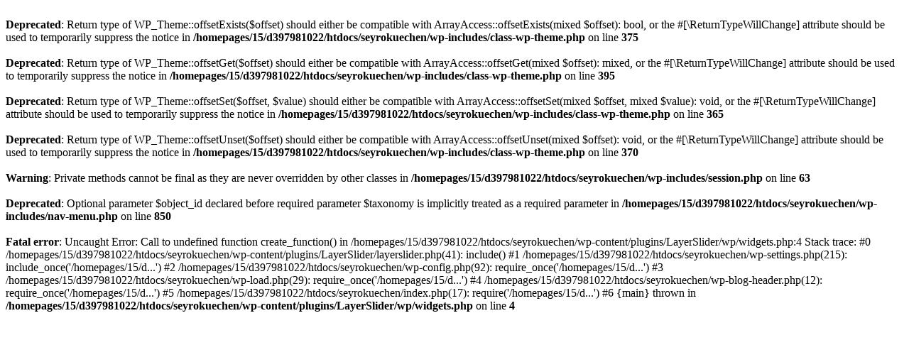

--- FILE ---
content_type: text/html; charset=UTF-8
request_url: http://seyro.de/
body_size: 751
content:
<br />
<b>Deprecated</b>:  Return type of WP_Theme::offsetExists($offset) should either be compatible with ArrayAccess::offsetExists(mixed $offset): bool, or the #[\ReturnTypeWillChange] attribute should be used to temporarily suppress the notice in <b>/homepages/15/d397981022/htdocs/seyrokuechen/wp-includes/class-wp-theme.php</b> on line <b>375</b><br />
<br />
<b>Deprecated</b>:  Return type of WP_Theme::offsetGet($offset) should either be compatible with ArrayAccess::offsetGet(mixed $offset): mixed, or the #[\ReturnTypeWillChange] attribute should be used to temporarily suppress the notice in <b>/homepages/15/d397981022/htdocs/seyrokuechen/wp-includes/class-wp-theme.php</b> on line <b>395</b><br />
<br />
<b>Deprecated</b>:  Return type of WP_Theme::offsetSet($offset, $value) should either be compatible with ArrayAccess::offsetSet(mixed $offset, mixed $value): void, or the #[\ReturnTypeWillChange] attribute should be used to temporarily suppress the notice in <b>/homepages/15/d397981022/htdocs/seyrokuechen/wp-includes/class-wp-theme.php</b> on line <b>365</b><br />
<br />
<b>Deprecated</b>:  Return type of WP_Theme::offsetUnset($offset) should either be compatible with ArrayAccess::offsetUnset(mixed $offset): void, or the #[\ReturnTypeWillChange] attribute should be used to temporarily suppress the notice in <b>/homepages/15/d397981022/htdocs/seyrokuechen/wp-includes/class-wp-theme.php</b> on line <b>370</b><br />
<br />
<b>Warning</b>:  Private methods cannot be final as they are never overridden by other classes in <b>/homepages/15/d397981022/htdocs/seyrokuechen/wp-includes/session.php</b> on line <b>63</b><br />
<br />
<b>Deprecated</b>:  Optional parameter $object_id declared before required parameter $taxonomy is implicitly treated as a required parameter in <b>/homepages/15/d397981022/htdocs/seyrokuechen/wp-includes/nav-menu.php</b> on line <b>850</b><br />
<br />
<b>Fatal error</b>:  Uncaught Error: Call to undefined function create_function() in /homepages/15/d397981022/htdocs/seyrokuechen/wp-content/plugins/LayerSlider/wp/widgets.php:4
Stack trace:
#0 /homepages/15/d397981022/htdocs/seyrokuechen/wp-content/plugins/LayerSlider/layerslider.php(41): include()
#1 /homepages/15/d397981022/htdocs/seyrokuechen/wp-settings.php(215): include_once('/homepages/15/d...')
#2 /homepages/15/d397981022/htdocs/seyrokuechen/wp-config.php(92): require_once('/homepages/15/d...')
#3 /homepages/15/d397981022/htdocs/seyrokuechen/wp-load.php(29): require_once('/homepages/15/d...')
#4 /homepages/15/d397981022/htdocs/seyrokuechen/wp-blog-header.php(12): require_once('/homepages/15/d...')
#5 /homepages/15/d397981022/htdocs/seyrokuechen/index.php(17): require('/homepages/15/d...')
#6 {main}
  thrown in <b>/homepages/15/d397981022/htdocs/seyrokuechen/wp-content/plugins/LayerSlider/wp/widgets.php</b> on line <b>4</b><br />
